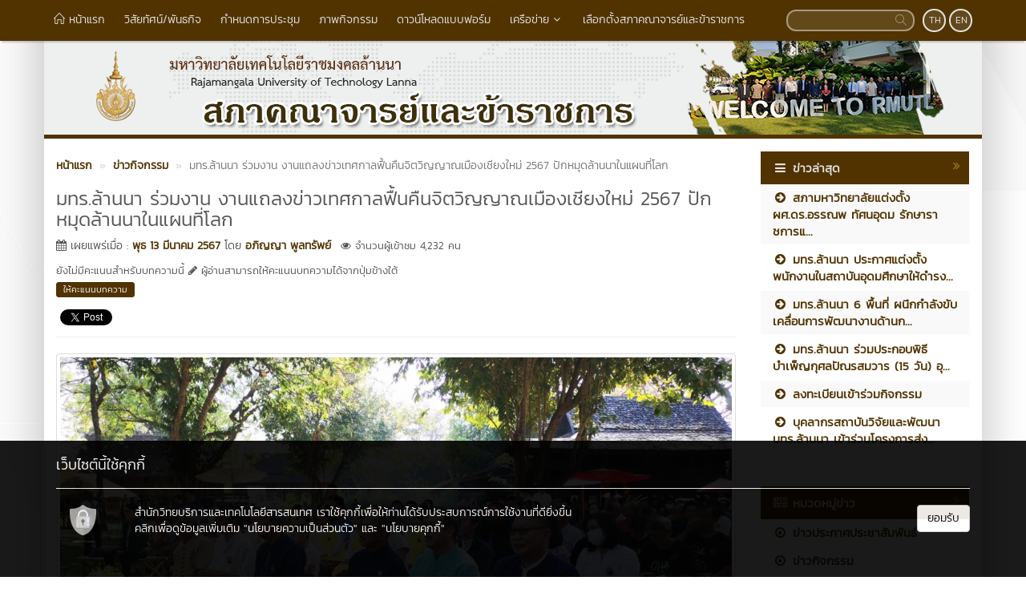

--- FILE ---
content_type: text/html; charset=UTF-8
request_url: https://senate.rmutl.ac.th/news/24551-%E0%B8%A1%E0%B8%97%E0%B8%A3%E0%B8%A5%E0%B9%89%E0%B8%B2%E0%B8%99%E0%B8%99%E0%B8%B2-%E0%B8%A3%E0%B9%88%E0%B8%A7%E0%B8%A1%E0%B8%87%E0%B8%B2%E0%B8%99-%E0%B8%87%E0%B8%B2%E0%B8%99%E0%B9%81%E0%B8%96%E0%B8%A5%E0%B8%87%E0%B8%82%E0%B9%88%E0%B8%B2%E0%B8%A7%E0%B9%80%E0%B8%97%E0%B8%A8%E0%B8%81%E0%B8%B2%E0%B8%A5%E0%B8%9F%E0%B8%B7%E0%B9%89%E0%B8%99%E0%B8%84%E0%B8%B7%E0%B8%99%E0%B8%88%E0%B8%B4%E0%B8%95%E0%B8%A7%E0%B8%B4%E0%B8%8D%E0%B8%8D
body_size: 13980
content:
<!DOCTYPE html>
<html lang="en" >
    <head>
        <meta charset="utf-8" />
        <meta http-equiv="X-UA-Compatible" content="IE=edge">
        <meta name="viewport" content="width=device-width,initial-scale=1,user-scalable=no">
        <title>มทร.ล้านนา ร่วมงาน งานแถลงข่าวเทศกาลฟื้นคืนจิตวิญญาณเมืองเชียงใหม่ 2567 ปักหมุดล้านนาในแผนที่โลก | สภาคณาจารย์และข้าราชการ มหาวิทยาลัยเทคโนโลยีราชมงคลล้านนา </title>       
        <meta name="description" content="สภาคณาจารย์และข้าราชการ มหาวิทยาลัยเทคโนโลยีราชมงคลล้านนา" />
        <meta name="keywords" content="สภาคณาจารย์และข้าราชการ มหาวิทยาลัยเทคโนโลยีราชมงคลล้านนา ,สคร,มทร.ล้านนา สคร.,สภาคณาจารย์," />
        <meta name="author" content="มทร.ล้านนา" />
        <link rel="shortcut icon" href="https://e-cms.rmutl.ac.th/assets/upload/logo/favicon_20200309184207.png" /> 

        <meta property="og:site_name" content="สภาคณาจารย์และข้าราชการ มหาวิทยาลัยเทคโนโลยีราชมงคลล้านนา " />
	<meta property="og:url" content="https://senate.rmutl.ac.th/news/24551-มทรล้านนา-ร่วมงาน-งานแถลงข่าวเทศกาลฟื้นคืนจิตวิญญ" />
	<meta property="og:title" content="มทร.ล้านนา ร่วมงาน งานแถลงข่าวเทศกาลฟื้นคืนจิตวิญญาณเมืองเชียงใหม่ 2567 ปักหมุดล้านนาในแผนที่โลก" />
	<meta property="og:locale" content="th_th" />
	<meta property="og:description" content="สภาคณาจารย์และข้าราชการ มหาวิทยาลัยเทคโนโลยีราชมงคลล้านนา" />
	<meta property="og:image" content="https://e-cms.rmutl.ac.th/assets/upload/images/2024/03/post_thumbnail_2024031315465945265.jpg" />
	<meta property="og:image:width" content="560" />
	<meta property="og:image:height" content="420" />
	<meta property="og:type" content="article" />
	<meta property="fb:app_id" content="1160355537332277" />
	<meta property="article:published_time" content="2024-03-13 15:46:00 +07.00" />
	<meta property="article:modified_time" content="2024-03-13 16:04:21 +07.00" />
	<meta property="article:author" content="https://www.facebook.com/กองประชาสัมพันธ์-มหาวิทยาลัยเทคโนโลยีราชมงคลล้านนา-682631851747556/" />
	<meta property="article:section" content="ข่าวกิจกรรม" />
	<meta property="article:tag" content="" />
	        

        <link rel="canonical" href="https://senate.rmutl.ac.th/news/24551">
        <link href="https://senate.rmutl.ac.th/assets/css/bootstrap.min.css" rel="stylesheet" type="text/css" />
	<link href="https://senate.rmutl.ac.th/assets/css/font-awesome.min.css" rel="stylesheet" type="text/css" />
	<link href="https://senate.rmutl.ac.th/assets/css/simple-line-icons.min.css" rel="stylesheet" type="text/css" />
	        <link href="https://senate.rmutl.ac.th/assets/css/style_brown.min.css" rel="stylesheet" type="text/css" />

        <link href="https://senate.rmutl.ac.th/assets/js/fancybox/jquery.fancybox.min.css" rel="stylesheet" type="text/css" />
		<script src="https://senate.rmutl.ac.th/assets/js/jquery.min.js" type="text/javascript" ></script>
		<script src="https://senate.rmutl.ac.th/assets/js/bootstrap.min.js" type="text/javascript" ></script>
		<script src="https://senate.rmutl.ac.th/assets/js/application.min.js" type="text/javascript" ></script>
	
        <!--[if lt IE 9]>
            <script src="https://senate.rmutl.ac.th/assets/js/respond.min.js"></script>
            <script src="https://senate.rmutl.ac.th/assets/js/html5shiv.min.js"></script>
        <![endif]-->

        	<!-- Global Site Tag (gtag.js) - Google Analytics -->
<script async src="https://www.googletagmanager.com/gtag/js?id=UA-87588904-21"></script>
<script>
  window.dataLayer = window.dataLayer || [];
  function gtag(){dataLayer.push(arguments)};
  gtag('js', new Date());

  gtag('config', 'UA-87588904-21');
</script>

    </head>

    <body>
        <div id="fb-root"></div>
                
        <nav class="navbar navbar-inverse navbar-fixed-top topbar">
            <div class="container">
                <div class="row">
                    <div class="navbar-header">
                        <button class="navbar-toggle" type="button" data-toggle="collapse" data-target=".navbar-collapse">
                            <span class="sr-only">Toggle Navigation</span>
                            <span class="icon-bar"></span>
                            <span class="icon-bar"></span>
                            <span class="icon-bar"></span>
                        </button>                       
                        <a href="https://senate.rmutl.ac.th/" class="topbar-main-link">
                            สภาคณาจารย์และข้าราชการ มหาวิทยาลัยเทคโนโลยีราชมงคลล้านนา                         </a>
                    </div>
                    <div class="navbar-collapse collapse" role="navigation">
                        <ul class="nav navbar-nav">
                                                                <li>
                                        <a href="https://senate.rmutl.ac.th/"  >
                                            <span class="icon icon-home"></span>&nbsp;หน้าแรก                                        </a>
                                    </li> 
                                                                        <li>
                                        <a href="https://senate.rmutl.ac.th/page/%E0%B8%A7%E0%B8%B4%E0%B8%AA%E0%B8%B1%E0%B8%A2%E0%B8%97%E0%B8%B1%E0%B8%A8%E0%B8%99%E0%B9%8C%E0%B8%9E%E0%B8%B1%E0%B8%99%E0%B8%98%E0%B8%81%E0%B8%B4%E0%B8%88-%E0%B8%AA%E0%B8%A0%E0%B8%B2%E0%B8%84%E0%B8%93%E0%B8%B2%E0%B8%88%E0%B8%B2%E0%B8%A3%E0%B8%A2%E0%B9%8C%E0%B9%81%E0%B8%A5%E0%B8%B0%E0%B8%82%E0%B9%89%E0%B8%B2%E0%B8%A3%E0%B8%B2%E0%B8%8A%E0%B8%81%E0%B8%B2%E0%B8%A3?lang=th"  >
                                            วิสัยทัศน์/พันธกิจ                                        </a>
                                    </li> 
                                                                        <li>
                                        <a href="#"  >
                                            กำหนดการประชุม                                        </a>
                                    </li> 
                                                                        <li>
                                        <a href="https://senate.rmutl.ac.th/gallery/"  >
                                            ภาพกิจกรรม                                        </a>
                                    </li> 
                                                                        <li>
                                        <a href="https://senate.rmutl.ac.th/download"  >
                                            ดาวน์โหลดแบบฟอร์ม                                        </a>
                                    </li> 
                                                                        <li class="dropdown">
                                        <a href="#" class="dropdown-toggle top-menu" data-toggle="dropdown" data-hover="dropdown" data-close-others="false">
                                            เครือข่าย<span class="fa fa-fw fa-angle-down"></span>
                                        </a>
                                        <ul class="dropdown-menu dropdown-menu-modify">
                                                                                                <li>
                                                        <a href="https://www.facebook.com/senate9rmut?fref=ts" target="_blank" >
                                                            ปคมทร.                                                        </a>
                                                    </li>
                                                                                                        <li>
                                                        <a href="http://www.cufst.org" target="_blank" >
                                                            ปอทม.                                                        </a>
                                                    </li>
                                                                                                        <li>
                                                        <a href="https://www.facebook.com/sapakanajarn.nrru" target="_blank" >
                                                            ทปสท.                                                        </a>
                                                    </li>
                                                                                                        <li>
                                                        <a href="https://www.facebook.com/chescoordinating" target="_blank" >
                                                            CHES                                                        </a>
                                                    </li>
                                                                                               
                                        </ul>
                                    </li>   
                                                                        <li>
                                        <a href="https://senate.rmutl.ac.th/page/senate" target="_blank" >
                                            เลือกตั้งสภาคณาจารย์และข้าราชการ                                        </a>
                                    </li> 
                                       
                        </ul>
                        <div class="pull-right topbar-lang">
                                                        <a href="javascript:void(0);" class="btn btn-xs btn-icon btn-rounded">TH</a>
                            <a href="https://senate.rmutl.ac.th/en" class="btn btn-xs btn-icon btn-rounded">EN</a>
                        </div>
                        <form class="pull-right search" id="search_form" name="search-form" method="get" action="https://senate.rmutl.ac.th/search">
                                                        <input type="search"id="search_text_inp" class="form-control form-search input-rounded" value="" name="q">
                            <button type="submit">
                                <i class="icon icon-magnifier"></i>
                            </button>
                        </form>
                    </div>
                </div>
            </div>
        </nav>

        <section class="container main-container">
                        <div class="row">
                <img src="https://e-cms.rmutl.ac.th/assets/upload/logo/website_logo_th_helf_20200309191400.png" alt="โลโก้เว็บไซต์ มทร.ล้านนา ร่วมงาน งานแถลงข่าวเทศกาลฟื้นคืนจิตวิญญาณเมืองเชียงใหม่ 2567 ปักหมุดล้านนาในแผนที่โลก | สภาคณาจารย์และข้าราชการ มหาวิทยาลัยเทคโนโลยีราชมงคลล้านนา " class="img-responsive" />
            </div>
            <div class="row">
                <span class="footer-divider"></span>
            </div>





<div class="row" style="margin-top: 15px; margin-bottom: 15px;">
    <div class="col-lg-9 col-md-9 col-ms-9">

<ol class="breadcrumb" style="margin-bottom: 0px" itemscope itemtype="http://schema.org/BreadcrumbList">
    <li itemprop="itemListElement" itemscope itemtype="http://schema.org/ListItem">
        <a class="newslink" href="https://senate.rmutl.ac.th/" itemscope itemtype="http://schema.org/Thing" itemprop="item">
            <span itemprop="name">หน้าแรก</span>
        </a>
        <meta itemprop="position" content="1" />
    </li>
                    <li itemprop="itemListElement" itemscope itemtype="http://schema.org/ListItem">
                    <a class="newslink" href="https://senate.rmutl.ac.th/category/1-ข่าวกิจกรรม" itemscope itemtype="http://schema.org/Thing" itemprop="item">
                        <span itemprop="name">ข่าวกิจกรรม</span>
                    </a>
                    <meta itemprop="position" content="2" />
                </li>
                            <li class="active" itemprop="itemListElement" itemscope itemtype="http://schema.org/ListItem">
        <span itemscope itemtype="http://schema.org/Thing" itemprop="item">
            <span class="text_normal" itemprop="name">มทร.ล้านนา ร่วมงาน งานแถลงข่าวเทศกาลฟื้นคืนจิตวิญญาณเมืองเชียงใหม่ 2567 ปักหมุดล้านนาในแผนที่โลก</span>
        </span>
        <meta itemprop="position" content="3" />
    </li>
</ol>
<div class="row">
    <div class="col-md-12">
        <h1 class="post_title_head">มทร.ล้านนา ร่วมงาน งานแถลงข่าวเทศกาลฟื้นคืนจิตวิญญาณเมืองเชียงใหม่ 2567 ปักหมุดล้านนาในแผนที่โลก</h1>
    </div>
</div>
<div class="row">
    <div class="col-md-12">
        <p class="text_normal"><i class="fa fa-calendar"></i> เผยแพร่เมื่อ : <a class="newslink" href="https://senate.rmutl.ac.th/date/2024-03-13" >พุธ 13 มีนาคม 2567</a> โดย <a class="newslink" href="https://senate.rmutl.ac.th/author/อภิญญา-พูลทรัพย์" >อภิญญา พูลทรัพย์</a><span style="color: #555; font-size: 13px; font-weight: normal; margin-left: 12px;"><i class="fa fa-eye"></i> จำนวนผู้เข้าชม 4,232 คน</span></p>
    </div>
</div>
<div class="row">
    <div class="col-md-12">
        <span class="rating-text-rmutl">ยังไม่มีคะแนนสำหรับบทความนี้ <i class="fa fa-pencil"></i> ผู้อ่านสามารถให้คะแนนบทความได้จากปุ่มข้างใต้</span>  
    </div>
</div>
<div class="row">
    <div id="for_rating" class="col-md-12">
                    <button class="rating-button-rmutl" onclick="openRate();">ให้คะแนนบทความ</button> 
            </div>
</div>
<div class="row">
    <div class="col-md-12">
        <div style="margin-top:10px;">
            <div style="margin-right:5px;" class="pull-left fb-like" data-href="https://senate.rmutl.ac.th/news/24551-มทรล้านนา-ร่วมงาน-งานแถลงข่าวเทศกาลฟื้นคืนจิตวิญญ" data-layout="button_count" data-show-faces="true" data-share="true"></div>
            <div style="margin-top:5px;">
                <a class="twitter-share-button" href="https://twitter.com/share"></a>
                <!--<g:plusone size="medium"></g:plusone>-->                
            </div>
        </div>
    </div>
</div>
<hr style="margin-top: 9px;">
    <div class="row">
        <div class="col-md-12">
            <a id="post_thumbnail" href="https://e-cms.rmutl.ac.th/assets/upload/images/2024/03/post_thumbnail_2024031315465945265.jpg" title="มทร.ล้านนา ร่วมงาน งานแถลงข่าวเทศกาลฟื้นคืนจิตวิญญาณเมืองเชียงใหม่ 2567 ปักหมุดล้านนาในแผนที่โลก">
                <img class="img-responsive img-thumbnail" src="https://e-cms.rmutl.ac.th/assets/upload/images/2024/03/post_thumbnail_2024031315465945265.jpg" alt="มทร.ล้านนา ร่วมงาน งานแถลงข่าวเทศกาลฟื้นคืนจิตวิญญาณเมืองเชียงใหม่ 2567 ปักหมุดล้านนาในแผนที่โลก" />
            </a>
        </div>
    </div>
<div class="row top15">
    <div class="col-md-12">
        <p>&nbsp; &nbsp; &nbsp; &nbsp; &nbsp; &nbsp; วันที่ 9 มีนาคม 2567 &nbsp;อาจารย์อัคค์สัจจา ดวงสุภาสิญจ์&nbsp; ผู้ช่วยอธิการบดี มหาวิทยาลัยเทคโนโลยีราชมงคลล้านนา เป็นตัวแทนเข้าร่วม งานแถลงข่าวเทศกาลฟื้นคืนจิตวิญญาณเมืองเชียงใหม่ 2567 Chiang Mai Spirituality Revival Festivals 2024และพิธีไหว้ครูภูมิปัญญาล้านนา ณ พิพิธภัณฑ์เฮือนโบราณล้านนา สำนักส่งเสริมศิลปวัฒนธรรมและล้านนาสร้างสรรค์ มหาวิทยาลัยเชียงใหม่ โดยนายจุลนิตย์ วังวิวัฒน์ ประธานกรรมการหอการค้าจังหวัดเชียงใหม่ ร่วมกับ ภาคีเครือข่ายคณะกรรมการร่วมภาคเอกชน (กกร.) จังหวัดเชียงใหม่ ระหว่าง เครือข่าย 12 สถาบันอุดมศึกษาในจังหวัดเชียงใหม่จัดงานแถลงข่าวโครงการเชียงใหม่เมืองเทศกาล &quot;การฟื้นคืนจิตวิญญาณเมืองเชียงใหม่ เพื่อปักหมุดล้านนาในแผนที่โลกและ พิธีไหว้ครูสืบสานภูมิปัญญาล้านนา ขึ้นสืบเนื่องจากที่นายนิรัตน์ พงษ์สิทธิถาวร ผู้ว่าราชการจังหวัดเชียงใหม่ ได้แต่งตั้งคณะกรรมการขับเคลื่อนเชียงใหม่เมืองเทศกาล ทั้งภาครัฐ ภาคการศึกษา ภาคเอกชน และภาคประชาชน เพื่อผลักดันให้เกิดการจัดงานเทศกาลที่หลากหลายภายใต้ร่มใหญ่คือ &lsquo;เชียงใหม่เมืองเทศกาล&rsquo; ทั้งงานเทศกาลทางศิลปวัฒนธรรม มรดกภูมิปัญญาล้านนา งานสร้างสรรค์ร่วมสมัย นวัตกรรม เทคโนโลยี และงานระดับนานาชาติ โดยแต่ละหน่วยงาน องค์กร ผู้ประกอบการ ภาคีเครือข่าย จะดำเนินการจัดเทศกาลตามภารกิจ งบประมาณ และความเชี่ยวชาญของตนเอง ในช่วงเวลาเดือนพฤศจิกายน - ธันวาคม 2567</p>

<p>&nbsp; &nbsp; &nbsp; &nbsp; &nbsp; &nbsp; &nbsp; ซึ่งโครงการนี้จะขับเคลื่อนภายใต้ยุทธศาสตร์ &ldquo;การฟื้นคืนจิตวิญญาณเมืองเชียงใหม่&rdquo; &ldquo;Chiang Mai Spirituality Revival&rdquo; เชื่อมโยงราก (Roots) จากคลังจารึกและเอกสารโบราณ หอจดหมายเหตุของสถาบันการศึกษา มาสู่การคัดสรร (Curate) การเลือกเนื้อหา ทิศทาง แบบแผนประเพณี พิธีกรรม โดย Greater Chiang Mai Culture and Heritage Think Tank Project ไปสู่การสร้างสรรค์ (Create) การนำไปใช้ ต่อยอด สื่อสารอย่างสร้างสรรค์ เข้าถึงได้ ตามความเชี่ยวชาญ โดย ภาคเอกชน อุตสาหกรรมสร้างสรรค์ ชุมชน งานเทศกาล ท่องเที่ยว และงานบริการของเมือง เพื่อให้เกิดการขับเคลื่อนเศรษฐกิจที่ทุกคนได้ประโยชน์ และเกิดการตระหนักรู้ เห็นถึงคุณค่า ความหมาย ความสำคัญ ของมรดกภูมิปัญญาศิลปวัฒนธรรมล้านนาที่ส่งผ่านจากรุ่นสู่รุ่นโดยพ่อครูแม่ครู มาสู่คนรุ่นใหม่ในวิถีร่วมสมัย ทำให้เชียงใหม่เดินต่อไปได้อย่างสง่างาม</p>

<p>&nbsp; &nbsp; &nbsp; &nbsp; &nbsp; &nbsp; &nbsp; &nbsp; โดยในเดือนธันวาคม 2567 นั้น ทาง กกร. จังหวัดเชียงใหม่ และเครือข่าย 12 สถาบันอุดมศึกษาในจังหวัดเชียงใหม่&nbsp; กำหนดจัดงานเทศกาลฟื้นคืนจิตวิญญาณเมืองเชียงใหม่ 2567&nbsp; 5 เทศกาล คือ SANKAMPAENG CRAFT REVIVAL FESTIVAL : รอยหัตถกรรมความทรงจำสันกำแพง โดยหอการค้าจังหวัดเชียงใหม่และเครือข่ายRIVIVING CHIANG MAI FESTIVAL : ฟื้นใจเวียงเจียงใหม่ โดยสำนักส่งเสริมศิลปวัฒนธรรมและล้านนาสร้างสรรค์ มหาวิทยาลัยเชียงใหม่WIANG JED LIN : เมื่อครั้งมีเวียงเจ็ดลิน โดยมหาวิทยาลัยเทคโนโลยีราชมงคลล้านนา LANNA REVIVAL MUSIC FESTIVAL : ท่วงทำนองล้านนา โดยมหาวิทยาลัยพายัพ CHIANG MAI AND NOWHERE ELSE FESTIVAL : เพียงเจียงใหม่ โดย GREATER CHIANG MAI</p>

<p>ขอขอบคุณคลิปข่าวจาก FB: NBT North&nbsp;</p>
    </div>
</div>
    <hr>
    <div class="row top15">
        <div class="col-md-12">
            <div class="embed-responsive embed-responsive-16by9">
                <iframe src="https://www.youtube.com/embed/1dh3ZPQuh4A" frameborder="0" allowfullscreen></iframe>
            </div> 
        </div>
    </div>
        <hr>
    <div class="row top15">
        <div class="col-md-12">
                        <p class="kanit"><b>คลังรูปภาพ : </b><a class="newslink" href="https://senate.rmutl.ac.th/gallery/12410-งานแถลงข่าวเทศกาลฟื้นคืนจิตวิญญาณเมืองเชียงใหม่" >งานแถลงข่าวเทศกาลฟื้นคืนจิตวิญญาณเมืองเชียงใหม่ 2567 </a></p>
        </div>
        <div class="col-md-12">
            <div class="row">                <div class="col-md-2">
                    <a href="https://e-cms.rmutl.ac.th/assets/upload/gallery/2024/03/gallery_20240313154007_3092660.jpg" class="fancybox" data-fancybox-group="gallery" title="1 of 12 | งานแถลงข่าวเทศกาลฟื้นคืนจิตวิญญาณเมืองเชียงใหม่ 2567 ">
                        <img class="img-responsive thumbnail" src="https://e-cms.rmutl.ac.th/images?src=https://e-cms.rmutl.ac.th/assets/upload/gallery_w120/2024/03/gallery_20240313154007_3092660.jpg&w=120&h=80" data-pin-nopin="true">
                    </a>
                </div>
                                <div class="col-md-2">
                    <a href="https://e-cms.rmutl.ac.th/assets/upload/gallery/2024/03/gallery_20240313154007_5054905.jpg" class="fancybox" data-fancybox-group="gallery" title="2 of 12 | งานแถลงข่าวเทศกาลฟื้นคืนจิตวิญญาณเมืองเชียงใหม่ 2567 ">
                        <img class="img-responsive thumbnail" src="https://e-cms.rmutl.ac.th/images?src=https://e-cms.rmutl.ac.th/assets/upload/gallery_w120/2024/03/gallery_20240313154007_5054905.jpg&w=120&h=80" data-pin-nopin="true">
                    </a>
                </div>
                                <div class="col-md-2">
                    <a href="https://e-cms.rmutl.ac.th/assets/upload/gallery/2024/03/gallery_20240313154007_3421174.jpg" class="fancybox" data-fancybox-group="gallery" title="3 of 12 | งานแถลงข่าวเทศกาลฟื้นคืนจิตวิญญาณเมืองเชียงใหม่ 2567 ">
                        <img class="img-responsive thumbnail" src="https://e-cms.rmutl.ac.th/images?src=https://e-cms.rmutl.ac.th/assets/upload/gallery_w120/2024/03/gallery_20240313154007_3421174.jpg&w=120&h=80" data-pin-nopin="true">
                    </a>
                </div>
                                <div class="col-md-2">
                    <a href="https://e-cms.rmutl.ac.th/assets/upload/gallery/2024/03/gallery_20240313154007_4766839.jpg" class="fancybox" data-fancybox-group="gallery" title="4 of 12 | งานแถลงข่าวเทศกาลฟื้นคืนจิตวิญญาณเมืองเชียงใหม่ 2567 ">
                        <img class="img-responsive thumbnail" src="https://e-cms.rmutl.ac.th/images?src=https://e-cms.rmutl.ac.th/assets/upload/gallery_w120/2024/03/gallery_20240313154007_4766839.jpg&w=120&h=80" data-pin-nopin="true">
                    </a>
                </div>
                                <div class="col-md-2">
                    <a href="https://e-cms.rmutl.ac.th/assets/upload/gallery/2024/03/gallery_20240313154007_7385193.jpg" class="fancybox" data-fancybox-group="gallery" title="5 of 12 | งานแถลงข่าวเทศกาลฟื้นคืนจิตวิญญาณเมืองเชียงใหม่ 2567 ">
                        <img class="img-responsive thumbnail" src="https://e-cms.rmutl.ac.th/images?src=https://e-cms.rmutl.ac.th/assets/upload/gallery_w120/2024/03/gallery_20240313154007_7385193.jpg&w=120&h=80" data-pin-nopin="true">
                    </a>
                </div>
                                <div class="col-md-2">
                    <a href="https://e-cms.rmutl.ac.th/assets/upload/gallery/2024/03/gallery_20240313154007_4804702.jpg" class="fancybox" data-fancybox-group="gallery" title="6 of 12 | งานแถลงข่าวเทศกาลฟื้นคืนจิตวิญญาณเมืองเชียงใหม่ 2567 ">
                        <img class="img-responsive thumbnail" src="https://e-cms.rmutl.ac.th/images?src=https://e-cms.rmutl.ac.th/assets/upload/gallery_w120/2024/03/gallery_20240313154007_4804702.jpg&w=120&h=80" data-pin-nopin="true">
                    </a>
                </div>
                </div><div class="row">                <div class="col-md-2">
                    <a href="https://e-cms.rmutl.ac.th/assets/upload/gallery/2024/03/gallery_20240313154008_4143513.jpg" class="fancybox" data-fancybox-group="gallery" title="7 of 12 | งานแถลงข่าวเทศกาลฟื้นคืนจิตวิญญาณเมืองเชียงใหม่ 2567 ">
                        <img class="img-responsive thumbnail" src="https://e-cms.rmutl.ac.th/images?src=https://e-cms.rmutl.ac.th/assets/upload/gallery_w120/2024/03/gallery_20240313154008_4143513.jpg&w=120&h=80" data-pin-nopin="true">
                    </a>
                </div>
                                <div class="col-md-2">
                    <a href="https://e-cms.rmutl.ac.th/assets/upload/gallery/2024/03/gallery_20240313154008_6528370.jpg" class="fancybox" data-fancybox-group="gallery" title="8 of 12 | งานแถลงข่าวเทศกาลฟื้นคืนจิตวิญญาณเมืองเชียงใหม่ 2567 ">
                        <img class="img-responsive thumbnail" src="https://e-cms.rmutl.ac.th/images?src=https://e-cms.rmutl.ac.th/assets/upload/gallery_w120/2024/03/gallery_20240313154008_6528370.jpg&w=120&h=80" data-pin-nopin="true">
                    </a>
                </div>
                                <div class="col-md-2">
                    <a href="https://e-cms.rmutl.ac.th/assets/upload/gallery/2024/03/gallery_20240313154008_8135955.jpg" class="fancybox" data-fancybox-group="gallery" title="9 of 12 | งานแถลงข่าวเทศกาลฟื้นคืนจิตวิญญาณเมืองเชียงใหม่ 2567 ">
                        <img class="img-responsive thumbnail" src="https://e-cms.rmutl.ac.th/images?src=https://e-cms.rmutl.ac.th/assets/upload/gallery_w120/2024/03/gallery_20240313154008_8135955.jpg&w=120&h=80" data-pin-nopin="true">
                    </a>
                </div>
                                <div class="col-md-2">
                    <a href="https://e-cms.rmutl.ac.th/assets/upload/gallery/2024/03/gallery_20240313154008_2462153.jpg" class="fancybox" data-fancybox-group="gallery" title="10 of 12 | งานแถลงข่าวเทศกาลฟื้นคืนจิตวิญญาณเมืองเชียงใหม่ 2567 ">
                        <img class="img-responsive thumbnail" src="https://e-cms.rmutl.ac.th/images?src=https://e-cms.rmutl.ac.th/assets/upload/gallery_w120/2024/03/gallery_20240313154008_2462153.jpg&w=120&h=80" data-pin-nopin="true">
                    </a>
                </div>
                                <div class="col-md-2">
                    <a href="https://e-cms.rmutl.ac.th/assets/upload/gallery/2024/03/gallery_20240313154008_5640051.jpg" class="fancybox" data-fancybox-group="gallery" title="11 of 12 | งานแถลงข่าวเทศกาลฟื้นคืนจิตวิญญาณเมืองเชียงใหม่ 2567 ">
                        <img class="img-responsive thumbnail" src="https://e-cms.rmutl.ac.th/images?src=https://e-cms.rmutl.ac.th/assets/upload/gallery_w120/2024/03/gallery_20240313154008_5640051.jpg&w=120&h=80" data-pin-nopin="true">
                    </a>
                </div>
                                <div class="col-md-2">
                    <a href="https://e-cms.rmutl.ac.th/assets/upload/gallery/2024/03/gallery_20240313154008_3349888.jpg" class="fancybox" data-fancybox-group="gallery" title="12 of 12 | งานแถลงข่าวเทศกาลฟื้นคืนจิตวิญญาณเมืองเชียงใหม่ 2567 ">
                        <img class="img-responsive thumbnail" src="https://e-cms.rmutl.ac.th/images?src=https://e-cms.rmutl.ac.th/assets/upload/gallery_w120/2024/03/gallery_20240313154008_3349888.jpg&w=120&h=80" data-pin-nopin="true">
                    </a>
                </div>
                </div>        </div>
    </div>
<hr>
    <div class="row top15">
        <div class="col-md-12">
                            <p class="kanit"><b>ที่มา : </b><a class="newslink" href="https://www.rmutl.ac.th/news/24551-มทรล้านนา-ร่วมงาน-งานแถลงข่าวเทศกาลฟื้นคืนจิตวิญญ" >มทร.ล้านนา ร่วมงาน งานแถลงข่าวเทศกาลฟื้นคืนจิตวิญญาณเมืองเชียงใหม่ 2567 ปักหมุดล้านนาในแผนที่โลก</a></p>
                        </div>
    </div>
<div class="row top15 bottom20">
    <div class="col-md-12">
        <div class="col-md-6 pull-left">
                            <a class="newslink pull-left" href="https://senate.rmutl.ac.th/news/24546-มทรล้านนา-ทูลเกล้าทูลกระหม่อมถวายเงินรายได้จากการ"><i class="fa fa-chevron-circle-left"></i> มทร.ล้านนา ทูลเกล้าทูลกระหม่อมถวายเงินรายได้จากการ...</a>
                    </div>
        <div class="col-md-6 pull-right">
                            <a class="newslink pull-right" href="https://senate.rmutl.ac.th/news/24560-มทรล้านนา-จัดงานวันบัณฑิตศึกษาและการศึกษานานาชาติ">มทร.ล้านนา จัดงานวันบัณฑิตศึกษาและการศึกษานานาชาติ... <i class="fa fa-chevron-circle-right"></i></a>
                    </div>
    </div> 
</div>
<hr>
<div class="row">
    <div class="col-md-12">
        <div style="margin-top:10px;">
            <div style="margin-right:5px;" class="pull-left fb-share-button" data-href="https://senate.rmutl.ac.th/news/24551-มทรล้านนา-ร่วมงาน-งานแถลงข่าวเทศกาลฟื้นคืนจิตวิญญ" data-layout="button_count"></div>
            <div style="margin-top:5px;">
                <a class="twitter-share-button" href="https://twitter.com/share"></a>
                <!--<g:plusone size="medium"></g:plusone>-->
            </div>
        </div>
    </div>
</div>
<div id="for_modal"></div>
<hr>
<div class="fb-comments" data-width="100%" data-href="https://senate.rmutl.ac.th/news/24551-มทรล้านนา-ร่วมงาน-งานแถลงข่าวเทศกาลฟื้นคืนจิตวิญญ" data-numposts="5"></div>
<input id="fb_url" value="https://senate.rmutl.ac.th/news/24551-มทรล้านนา-ร่วมงาน-งานแถลงข่าวเทศกาลฟื้นคืนจิตวิญญ" type="hidden">
<input id="post_idx" value="24551" type="hidden">
<script type="application/ld+json">
    {
    "@context": "http://schema.org/",
    "@type": "WebPage",
    "name": "มทร.ล้านนา ร่วมงาน งานแถลงข่าวเทศกาลฟื้นคืนจิตวิญญาณเมืองเชียงใหม่ 2567 ปักหมุดล้านนาในแผนที่โลก",
    "description": "สภาคณาจารย์และข้าราชการ มหาวิทยาลัยเทคโนโลยีราชมงคลล้านนา",
    "keywords": "สภาคณาจารย์และข้าราชการ มหาวิทยาลัยเทคโนโลยีราชมงคลล้านนา ,สคร,มทร.ล้านนา สคร.,สภาคณาจารย์,",
//    "aggregateRating": {
//        "@type": "AggregateRating",
//        "ratingValue": "",
//        "bestRating": "5",
//        "ratingCount": ""
//        }
    }
</script></div>
<div class="col-lg-3 col-md-3 col-ms-3">
    
    <div class="panel" style="display: block">
        <div class="panel-header-rmutl">
            <i class="fa fa-navicon fa-fw linkss-icon-style"></i>
            <span class="sub-header-link">ข่าวล่าสุด</span>
            <a href="https://senate.rmutl.ac.th/blog" title="บทความ">
                <i class="fa fa-angle-double-right fa-fw pull-right arrow-side-tab"></i>
            </a>
        </div>
        <div class="panel-body-rmutl">
            <ul class="last_post_link nav nav-stacked">
                                    <li class="dim-li">
                        <a href="https://senate.rmutl.ac.th/news/30881-สภามหาวิทยาลัยแต่งตั้ง-ผู้ช่วยศาสตราจารย์-ดรอรรณพ" title="สภามหาวิทยาลัยแต่งตั้ง ผศ.ดร.อรรณพ ทัศนอุดม รักษาราชการแทนอธิการบดี มทร.ล้านนา">
                            <i class="fa fa-arrow-circle-right fa-fw"></i>&nbsp;สภามหาวิทยาลัยแต่งตั้ง ผศ.ดร.อรรณพ ทัศนอุดม รักษาราชการแ...                        </a>
                    </li>
                                        <li >
                        <a href="https://senate.rmutl.ac.th/news/30839-มทรล้านนา-ประกาศแต่งตั้งพนักงานในสถาบันอุดมศึกษาใ" title="มทร.ล้านนา ประกาศแต่งตั้งพนักงานในสถาบันอุดมศึกษาให้ดำรงตำแหน่งประเภทวิชาชีพเฉพาะหรือเชี่ยวชาญเฉพาะ ระดับชำนาญการ 1 ราย">
                            <i class="fa fa-arrow-circle-right fa-fw"></i>&nbsp;มทร.ล้านนา ประกาศแต่งตั้งพนักงานในสถาบันอุดมศึกษาให้ดำรง...                        </a>
                    </li>
                                        <li class="dim-li">
                        <a href="https://senate.rmutl.ac.th/news/30792-มทรล้านนา-6-พื้นที่-ผนึกกำลังขับเคลื่อนการพัฒนางา" title="มทร.ล้านนา 6 พื้นที่ ผนึกกำลังขับเคลื่อนการพัฒนางานด้านกิจการนักศึกษา สู่การสร้างผู้ประกอบการรุ่นใหม่">
                            <i class="fa fa-arrow-circle-right fa-fw"></i>&nbsp;มทร.ล้านนา 6 พื้นที่ ผนึกกำลังขับเคลื่อนการพัฒนางานด้านก...                        </a>
                    </li>
                                        <li >
                        <a href="https://senate.rmutl.ac.th/news/30763-มทรล้านนา-ร่วมประกอบพิธีบำเพ็ญกุศลปัณรสมวาร-สมเด็" title="มทร.ล้านนา ร่วมประกอบพิธีบำเพ็ญกุศลปัณรสมวาร (15 วัน) อุทิศถวายพระราชกุศลแด่สมเด็จพระนางเจ้าสิริกิติ์ พระบรมราชินีนาถ พระบรมราชชนนีพันปีหลวง ณ วัดพระธาตุดอยสุเทพราชวรวิหาร">
                            <i class="fa fa-arrow-circle-right fa-fw"></i>&nbsp;มทร.ล้านนา ร่วมประกอบพิธีบำเพ็ญกุศลปัณรสมวาร (15 วัน) อุ...                        </a>
                    </li>
                                        <li class="dim-li">
                        <a href="https://senate.rmutl.ac.th/news/30752-24-11-2568" title="ลงทะเบียนเข้าร่วมกิจกรรม ">
                            <i class="fa fa-arrow-circle-right fa-fw"></i>&nbsp;ลงทะเบียนเข้าร่วมกิจกรรม                         </a>
                    </li>
                                        <li >
                        <a href="https://senate.rmutl.ac.th/news/30745-yee-peng-2568" title="บุคลากรสถาบันวิจัยและพัฒนา มทร.ล้านนา เข้าร่วมโครงการส่งเสริมประเพณียี่เป็งเชียงใหม่ ประจำปี 2568">
                            <i class="fa fa-arrow-circle-right fa-fw"></i>&nbsp;บุคลากรสถาบันวิจัยและพัฒนา มทร.ล้านนา เข้าร่วมโครงการส่ง...                        </a>
                    </li>
                                </ul>
        </div>
    </div>

    <hr>

    <div class="panel" style="display: block">        
        <div class="panel-header-rmutl">
            <i class="fa fa-newspaper-o fa-fw linkss-icon-style"></i>
            <span class="sub-header-link">หมวดหมู่ข่าว</span>
            <a href="https://senate.rmutl.ac.th/category" title="หมวดหมู่ข่าว">
                <i class="fa fa-angle-double-right fa-fw pull-right arrow-side-tab"></i>
            </a>
        </div>
        <div class="panel-body-rmutl">
            <ul class="link-rmutl nav nav-pills nav-stacked">
                                    <li class="dim-li">
                        <a href="https://senate.rmutl.ac.th/category/12-ข่าวประกาศประชาสัมพันธ์" title="ข่าวประกาศประชาสัมพันธ์">
                            <i class="fa fa-dot-circle-o fa-fw"></i>&nbsp;ข่าวประกาศประชาสัมพันธ์                        </a>
                    </li>
                                        <li >
                        <a href="https://senate.rmutl.ac.th/category/1-ข่าวกิจกรรม" title="ข่าวกิจกรรม">
                            <i class="fa fa-dot-circle-o fa-fw"></i>&nbsp;ข่าวกิจกรรม                        </a>
                    </li>
                                        <li class="dim-li">
                        <a href="https://senate.rmutl.ac.th/category/7-ข่าวรับรางวัล" title="ข่าวรับรางวัล">
                            <i class="fa fa-dot-circle-o fa-fw"></i>&nbsp;ข่าวรับรางวัล                        </a>
                    </li>
                                        <li >
                        <a href="https://senate.rmutl.ac.th/category/9-ข่าวบุคลากร" title="ข่าวบุคลากร">
                            <i class="fa fa-dot-circle-o fa-fw"></i>&nbsp;ข่าวบุคลากร                        </a>
                    </li>
                                        <li class="dim-li">
                        <a href="https://senate.rmutl.ac.th/category/5-ข่าวอบรมเสวนา" title="ข่าวอบรม/เสวนา">
                            <i class="fa fa-dot-circle-o fa-fw"></i>&nbsp;ข่าวอบรม/เสวนา                        </a>
                    </li>
                                        <li >
                        <a href="https://senate.rmutl.ac.th/category/2-ข่าวรับสมัครงาน" title="ข่าวรับสมัครงาน">
                            <i class="fa fa-dot-circle-o fa-fw"></i>&nbsp;ข่าวรับสมัครงาน                        </a>
                    </li>
                                        <li class="dim-li">
                        <a href="https://senate.rmutl.ac.th/category/4-ข่าวทุนวิจัย" title="ข่าวทุน/วิจัย">
                            <i class="fa fa-dot-circle-o fa-fw"></i>&nbsp;ข่าวทุน/วิจัย                        </a>
                    </li>
                                        <li >
                        <a href="https://senate.rmutl.ac.th/category/10-คลังความรู้" title="คลังความรู้">
                            <i class="fa fa-dot-circle-o fa-fw"></i>&nbsp;คลังความรู้                        </a>
                    </li>
                                        <li class="dim-li">
                        <a href="https://senate.rmutl.ac.th/category/11-ข่าวบริการ" title="ข่าวบริการ">
                            <i class="fa fa-dot-circle-o fa-fw"></i>&nbsp;ข่าวบริการ                        </a>
                    </li>
                                        <li >
                        <a href="https://senate.rmutl.ac.th/category/6-ข่าววิเทศสัมพันธ์" title="ข่าววิเทศสัมพันธ์">
                            <i class="fa fa-dot-circle-o fa-fw"></i>&nbsp;ข่าววิเทศสัมพันธ์                        </a>
                    </li>
                                        <li class="dim-li">
                        <a href="https://senate.rmutl.ac.th/category/21-rcdl-news" title="RCDL News">
                            <i class="fa fa-dot-circle-o fa-fw"></i>&nbsp;RCDL News                        </a>
                    </li>
                                </ul>
        </div>
    </div>
            <hr />
        <div class="text-center mb15" id="facebook_page"></div>
        <script>
            $(document).ready(function () {
                var service_base_url = $('#service_base_url').val();
                function getFacebookPage() {
                    var url = service_base_url + 'social/facebook/260';
                    $.get(url, function (data) {
                        $('#facebook_page').html(data);
                    });
                }
                getFacebookPage();
            });
        </script>      
        </div>
</div>
<footer>
    <div class="row">
        <span class="footer-divider"></span>
    </div> 
    <div class="row footer">
                <div class="col-md-4 col-sm-12" id="vertical-line">
            <div class="col-md-12">
                <img src="https://e-cms.rmutl.ac.th//assets/img/rmutl-web-logo.png" class="rmutl-web-logo-footer img-responsive">
            </div>
            <!--            <div class="row" style="padding-bottom: 15px;">
                            <div class="col-md-2"></div>
                            <div class="col-md-4">
                                <img src="https://e-cms.rmutl.ac.th//assets/img/rmutl-web-logo.png" class="img-responsive">
                                <img src="https://senate.rmutl.ac.th/assets/img/RMUTL_R_150.png" style="height: 100px;width: 100px;" class="img-responsive" alt="RMUTL Logo">
                            </div>
                            <div class="col-md-4">
                                <img src="https://senate.rmutl.ac.th/assets/img/Accredited-Logo-Large-2023-2027.png" style="height: 100px;width: 100px;" class="img-responsive" alt="ASIC Logo">
                            </div>
                            <div class="col-md-2"></div>
                        </div>-->

            <div class="col-md-12 footer-about-text text-center">
                สภาคณาจารย์และข้าราชการ มหาวิทยาลัยเทคโนโลยีราชมงคลล้านนา <br>
                <span class="footer-span-comment">"มทร.ล้านนา"</span>
            </div>
            <div class="col-md-12 text-center">
                <div class="socicons">
                                            <a href="https://senate.rmutl.ac.th/rss/sitemap" title="RSS" class="socicon-btn socicon-btn-circle socicon-solid bg-grey font-white bg-hover-orange-rss socicon-rss" target="_blank" data-original-title="RSS"></a>
                          

                </div>
            </div>
        </div>
        <div class="col-md-8 col-sm-12">
            <div class="list-text-footer row">
                <div class="col-md-4">
                    <ul>
                                                    <li>
                                <a href="https://www.facebook.com/senate9rmut?fref=ts" target="blank" >ปคมทร.</a>
                            </li>
                                                        <li>
                                <a href="http://www.cufst.org" target="blank" >ปอทม.</a>
                            </li>
                                                        <li>
                                <a href="https://www.facebook.com/sapakanajarn.nrru" target="blank" >ทปสท.</a>
                            </li>
                                                        <li>
                                <a href="https://www.facebook.com/chescoordinating/" target="blank" >CHES</a>
                            </li>
                                                </ul>
                </div>
                <div class="col-md-4">
                    <ul>
                                                    <li>
                                <a href="https://council.rmutl.ac.th" target="blank" >สภามหาวิทยาลัย</a>
                            </li>
                                                        <li>
                                <a href="https://acouncil.rmutl.ac.th/" target="blank" >สภาวิชาการมหาวิทยาลัย</a>
                            </li>
                                                        <li>
                                <a href="https://www.rmutl.ac.th/curriculum" target="blank" >หลักสูตรที่เปิดสอน</a>
                            </li>
                                                        <li>
                                <a href="https://www.rmutl.ac.th/link" target="blank" >เว็บลิงค์</a>
                            </li>
                                                </ul>
                </div>
                <div class="col-md-4">
                    <ul>
                                                    <li>
                                <a href="https://regis.rmutl.ac.th/" target="blank" >ระบบทะเบียนกลาง</a>
                            </li>
                                                        <li>
                                <a href="https://hr.rmutl.ac.th/" target="blank" >ระบบบริหารงานบุคคล</a>
                            </li>
                                                        <li>
                                <a href="https://datacenter.rmutl.ac.th" target="blank" >ระบบฐานข้อมูลกลาง</a>
                            </li>
                                                        <li>
                                <a href="https://bpm.rmutl.ac.th/login" target="blank" >ระบบ BPM</a>
                            </li>
                                                </ul>
                </div>
            </div>
            <div class="address-text-fooster col-md-12">
                สภาคณาจารย์และข้าราชการ มหาวิทยาลัยเทคโนโลยีราชมงคลล้านนา  : 128 ถ.ห้วยแก้ว ต.ช้างเผือก อ.เมือง จ.เชียงใหม่ 50300<br>
                โทรศัพท์ : 0 5392 1444 , อีเมล : admin@rmutl.ac.th,apichat@rmutl.ac.th            </div>
            <div class="address-text-fooster col-md-12" style="margin-top: 8px;">
                <div id=ipv6_enabled_www_test_logo></div>
            </div>
        </div>
    </div> 

    <!-- nav footer  -->
    <div class="cookies-container" style="position: fixed; bottom: -50px; width: 100%; left: 0px; background: #000; opacity:0.9; z-index: 3000; padding: 10px;">
        <div class="cookies-content container" style="padding-bottom: 80px; color: #fff; font-family: 'Kanit';">
            <h4 class="alert-heading">เว็บไซต์นี้ใช้คุกกี้</h4>
            <hr>
            <div class="row">
                <div class="col-sm-1" style="text-align: center;"><img src="https://senate.rmutl.ac.th//assets/img/ico-policy.svg" alt=""></div>
                <div class="col-sm-9">
                    <p>สำนักวิทยบริการและเทคโนโลยีสารสนเทศ เราใช้คุกกี้เพื่อให้ท่านได้รับประสบการณ์การใช้งานที่ดียิ่งขึ้น <br> คลิกเพื่อดูข้อมูลเพิ่มเติม
                        <a href="https://www.rmutl.ac.th/page/privacy_policy" target="_blank" rel="Policy Website" style="color: #fff;">"นโยบายความเป็นส่วนตัว"</a> และ <a href="https://www.rmutl.ac.th/page/cookies_policy" target="_blank" rel="cookies policy" style="color: #fff;">"นโยบายคุกกี้"</a>
                    </p>
                </div>
                <div class="col-sm-2 text-right">
                    <button class="cookies-save btn btn-default" style="color: black;">ยอมรับ</button>
                </div>
            </div>
        </div>
    </div>
    <!-- nav footer  -->

    <script>
        function cookies(functions) {
            const container = document.querySelector('.cookies-container');
            const save = document.querySelector('.cookies-save');
            if (!container || !save)
                return null;

            const localPref = JSON.parse(window.localStorage.getItem('cookies-pref'));
            if (localPref)
                activateFunctions(localPref);

            function getFormPref() {
                return [...document.querySelectorAll('[data-function]')]
                        .filter((el) => el.checked)
                        .map((el) => el.getAttribute('data-function'));
            }

            function activateFunctions(pref) {
                pref.forEach((f) => functions[f]());
                container.style.display = 'none';
                window.localStorage.setItem('cookies-pref', JSON.stringify(pref));
            }

            function handleSave() {
                const pref = getFormPref();
                activateFunctions(pref);
            }

            save.addEventListener('click', handleSave);
        }

        function marketing() {
            console.log('Occupation de marketing');
        }

        function analytics() {
            console.log('Occupation de analytics');
        }

        cookies({
            marketing,
            analytics
        });
    </script>

</footer>
<div class="credit" style="text-align:center; color: #fff;margin-top: 15px;margin-bottom: 15px;">
    <p style="color: #666; font-family: 'kanit';">ออกแบบและพัฒนาโดย <a href="https://arit.rmutl.ac.th/" target="_blank">สำนักวิทยบริการและเทคโนโลยีสารสนเทศ</a> <a href="https://www.rmutl.ac.th/" target="_blank">มหาวิทยาลัยเทคโนโลยีราชมงคลล้านนา</a></p>
</div>
</section>
<input type="hidden" id="service_base_url" value="https://senate.rmutl.ac.th/">
	<script src="https://senate.rmutl.ac.th/assets/js/fancybox/jquery.fancybox.pack.js" type="text/javascript" ></script>
		<script src="https://senate.rmutl.ac.th/assets/js/popup-images.min.js" type="text/javascript" ></script>
		<script src="https://senate.rmutl.ac.th/assets/js/social.min.js" type="text/javascript" ></script>
		<script src="https://senate.rmutl.ac.th/assets/js/post.js" type="text/javascript" ></script>
		<script src="https://senate.rmutl.ac.th/assets/js/script.min.js" type="text/javascript" ></script>
	</body>
</html>

--- FILE ---
content_type: text/html; charset=UTF-8
request_url: https://senate.rmutl.ac.th/social/facebook/260
body_size: 717
content:
<div id="fb-root"></div>
    <div class="fb-page"
         data-href="https://www.facebook.com/สภาคณาจารย์ฯ-มหาวิทยาลัยเทคโนโลยีราชมงคลล้านนา-105959994325409" 
         data-width="260"
         data-hide-cover="false"
         data-show-facepile="true">                     
    </div>           
    
<script>
    (function (d, s, id) {
        var js, fjs = d.getElementsByTagName(s)[0];
        if (d.getElementById(id))
            return;
        js = d.createElement(s);
        js.id = id;
        js.src = "//connect.facebook.net/en_US/sdk.js#xfbml=1&version=v4.0&appId=1160355537332277";
        fjs.parentNode.insertBefore(js, fjs);
    }(document, 'script', 'facebook-jssdk'));
</script>